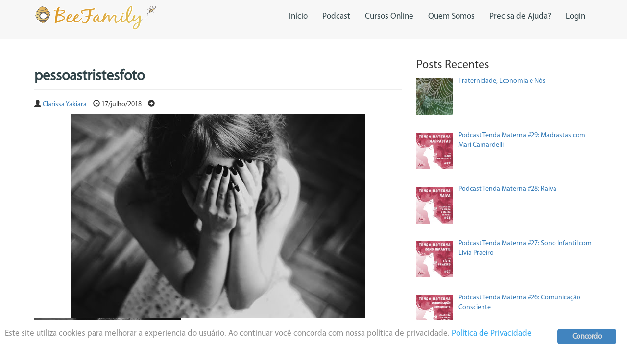

--- FILE ---
content_type: text/html; charset=UTF-8
request_url: https://beefamily.com.br/expectativa-x-realidade-o-parto/pessoastristesfoto/
body_size: 11870
content:
<!DOCTYPE html>
<html lang="pt-BR">
<head>
	<meta http-equiv="content-type" content="text/html; charset=UTF-8" />
    <meta name="description" content="Um lugar para Pais e Mães Inspiradores…" />
    <meta http-equiv="X-UA-Compatible" content="IE=edge">
    <meta name="viewport" content="width=device-width, initial-scale=1">

    <meta name="title" content="Bee Family – Ajudamos você a lidar com a educação infantil">
	<meta name="description" content="Ajudamos você, papai e mamãe, a lidarem com a educação infantil e superarem as birras, pirraças e aprenderem a dar limite na medida certa.">
	<meta name="keywords" content="crianças, pirraça, birra, dar-limite, infantil, pai-de-primeira-viajem, mãe-de-primeira-viajem, educação, educação-infantil, ajuda-com-criança, família, psicologia-infantil, para-mães-e-pais, pais-e-filhos, cuidado-filhos, cuidando-dos-filhos, criação-filho, criança-levada, criança-sapeca, criança-hiperativa, como-cuidar-de-uma-criança">
	<meta name="robots" content="index, follow">

	<meta http-equiv="Content-Type" content="text/html; charset=utf-8">

    <link rel="pingback" href="https://beefamily.com.br/xmlrpc.php" />
    <meta name='robots' content='index, follow, max-image-preview:large, max-snippet:-1, max-video-preview:-1' />

	<!-- This site is optimized with the Yoast SEO plugin v21.8.1 - https://yoast.com/wordpress/plugins/seo/ -->
	<title>pessoastristesfoto - Bee Family</title>
	<link rel="canonical" href="https://beefamily.com.br/expectativa-x-realidade-o-parto/pessoastristesfoto/" />
	<meta property="og:locale" content="pt_BR" />
	<meta property="og:type" content="article" />
	<meta property="og:title" content="pessoastristesfoto - Bee Family" />
	<meta property="og:url" content="https://beefamily.com.br/expectativa-x-realidade-o-parto/pessoastristesfoto/" />
	<meta property="og:site_name" content="Bee Family" />
	<meta property="og:image" content="https://beefamily.com.br/expectativa-x-realidade-o-parto/pessoastristesfoto" />
	<meta property="og:image:width" content="600" />
	<meta property="og:image:height" content="415" />
	<meta property="og:image:type" content="image/jpeg" />
	<meta name="twitter:card" content="summary_large_image" />
	<script type="application/ld+json" class="yoast-schema-graph">{"@context":"https://schema.org","@graph":[{"@type":"WebPage","@id":"https://beefamily.com.br/expectativa-x-realidade-o-parto/pessoastristesfoto/","url":"https://beefamily.com.br/expectativa-x-realidade-o-parto/pessoastristesfoto/","name":"pessoastristesfoto - Bee Family","isPartOf":{"@id":"https://beefamily.com.br/#website"},"primaryImageOfPage":{"@id":"https://beefamily.com.br/expectativa-x-realidade-o-parto/pessoastristesfoto/#primaryimage"},"image":{"@id":"https://beefamily.com.br/expectativa-x-realidade-o-parto/pessoastristesfoto/#primaryimage"},"thumbnailUrl":"https://beefamily.com.br/wp-content/uploads/2018/07/pessoastristesfoto.jpg","datePublished":"2018-07-17T19:41:14+00:00","dateModified":"2018-07-17T19:41:14+00:00","breadcrumb":{"@id":"https://beefamily.com.br/expectativa-x-realidade-o-parto/pessoastristesfoto/#breadcrumb"},"inLanguage":"pt-BR","potentialAction":[{"@type":"ReadAction","target":["https://beefamily.com.br/expectativa-x-realidade-o-parto/pessoastristesfoto/"]}]},{"@type":"ImageObject","inLanguage":"pt-BR","@id":"https://beefamily.com.br/expectativa-x-realidade-o-parto/pessoastristesfoto/#primaryimage","url":"https://beefamily.com.br/wp-content/uploads/2018/07/pessoastristesfoto.jpg","contentUrl":"https://beefamily.com.br/wp-content/uploads/2018/07/pessoastristesfoto.jpg","width":600,"height":415},{"@type":"BreadcrumbList","@id":"https://beefamily.com.br/expectativa-x-realidade-o-parto/pessoastristesfoto/#breadcrumb","itemListElement":[{"@type":"ListItem","position":1,"name":"Início","item":"https://beefamily.com.br/"},{"@type":"ListItem","position":2,"name":"Expectativa X Realidade: o Parto","item":"https://beefamily.com.br/expectativa-x-realidade-o-parto/"},{"@type":"ListItem","position":3,"name":"pessoastristesfoto"}]},{"@type":"WebSite","@id":"https://beefamily.com.br/#website","url":"https://beefamily.com.br/","name":"Bee Family","description":"Um lugar para Pais e Mães Inspiradores…","potentialAction":[{"@type":"SearchAction","target":{"@type":"EntryPoint","urlTemplate":"https://beefamily.com.br/?s={search_term_string}"},"query-input":"required name=search_term_string"}],"inLanguage":"pt-BR"}]}</script>
	<!-- / Yoast SEO plugin. -->


<link rel='dns-prefetch' href='//a.omappapi.com' />
<link rel="alternate" type="application/rss+xml" title="Feed para Bee Family &raquo;" href="https://beefamily.com.br/feed/" />
<link rel="alternate" type="application/rss+xml" title="Feed de comentários para Bee Family &raquo;" href="https://beefamily.com.br/comments/feed/" />
<link rel="alternate" type="application/rss+xml" title="Feed de comentários para Bee Family &raquo; pessoastristesfoto" href="https://beefamily.com.br/expectativa-x-realidade-o-parto/pessoastristesfoto/feed/" />
<script type="text/javascript">
window._wpemojiSettings = {"baseUrl":"https:\/\/s.w.org\/images\/core\/emoji\/14.0.0\/72x72\/","ext":".png","svgUrl":"https:\/\/s.w.org\/images\/core\/emoji\/14.0.0\/svg\/","svgExt":".svg","source":{"concatemoji":"https:\/\/beefamily.com.br\/wp-includes\/js\/wp-emoji-release.min.js?ver=6.2.8"}};
/*! This file is auto-generated */
!function(e,a,t){var n,r,o,i=a.createElement("canvas"),p=i.getContext&&i.getContext("2d");function s(e,t){p.clearRect(0,0,i.width,i.height),p.fillText(e,0,0);e=i.toDataURL();return p.clearRect(0,0,i.width,i.height),p.fillText(t,0,0),e===i.toDataURL()}function c(e){var t=a.createElement("script");t.src=e,t.defer=t.type="text/javascript",a.getElementsByTagName("head")[0].appendChild(t)}for(o=Array("flag","emoji"),t.supports={everything:!0,everythingExceptFlag:!0},r=0;r<o.length;r++)t.supports[o[r]]=function(e){if(p&&p.fillText)switch(p.textBaseline="top",p.font="600 32px Arial",e){case"flag":return s("\ud83c\udff3\ufe0f\u200d\u26a7\ufe0f","\ud83c\udff3\ufe0f\u200b\u26a7\ufe0f")?!1:!s("\ud83c\uddfa\ud83c\uddf3","\ud83c\uddfa\u200b\ud83c\uddf3")&&!s("\ud83c\udff4\udb40\udc67\udb40\udc62\udb40\udc65\udb40\udc6e\udb40\udc67\udb40\udc7f","\ud83c\udff4\u200b\udb40\udc67\u200b\udb40\udc62\u200b\udb40\udc65\u200b\udb40\udc6e\u200b\udb40\udc67\u200b\udb40\udc7f");case"emoji":return!s("\ud83e\udef1\ud83c\udffb\u200d\ud83e\udef2\ud83c\udfff","\ud83e\udef1\ud83c\udffb\u200b\ud83e\udef2\ud83c\udfff")}return!1}(o[r]),t.supports.everything=t.supports.everything&&t.supports[o[r]],"flag"!==o[r]&&(t.supports.everythingExceptFlag=t.supports.everythingExceptFlag&&t.supports[o[r]]);t.supports.everythingExceptFlag=t.supports.everythingExceptFlag&&!t.supports.flag,t.DOMReady=!1,t.readyCallback=function(){t.DOMReady=!0},t.supports.everything||(n=function(){t.readyCallback()},a.addEventListener?(a.addEventListener("DOMContentLoaded",n,!1),e.addEventListener("load",n,!1)):(e.attachEvent("onload",n),a.attachEvent("onreadystatechange",function(){"complete"===a.readyState&&t.readyCallback()})),(e=t.source||{}).concatemoji?c(e.concatemoji):e.wpemoji&&e.twemoji&&(c(e.twemoji),c(e.wpemoji)))}(window,document,window._wpemojiSettings);
</script>
<style type="text/css">
img.wp-smiley,
img.emoji {
	display: inline !important;
	border: none !important;
	box-shadow: none !important;
	height: 1em !important;
	width: 1em !important;
	margin: 0 0.07em !important;
	vertical-align: -0.1em !important;
	background: none !important;
	padding: 0 !important;
}
</style>
	<link rel='stylesheet' id='dashicons-css' href='https://beefamily.com.br/wp-includes/css/dashicons.min.css?ver=6.2.8' type='text/css' media='all' />
<link rel='stylesheet' id='menu-icons-extra-css' href='https://beefamily.com.br/wp-content/plugins/menu-icons/css/extra.min.css?ver=0.13.20' type='text/css' media='all' />
<link rel='stylesheet' id='wp-block-library-css' href='https://beefamily.com.br/wp-includes/css/dist/block-library/style.min.css?ver=6.2.8' type='text/css' media='all' />
<link rel='stylesheet' id='classic-theme-styles-css' href='https://beefamily.com.br/wp-includes/css/classic-themes.min.css?ver=6.2.8' type='text/css' media='all' />
<style id='global-styles-inline-css' type='text/css'>
body{--wp--preset--color--black: #000000;--wp--preset--color--cyan-bluish-gray: #abb8c3;--wp--preset--color--white: #ffffff;--wp--preset--color--pale-pink: #f78da7;--wp--preset--color--vivid-red: #cf2e2e;--wp--preset--color--luminous-vivid-orange: #ff6900;--wp--preset--color--luminous-vivid-amber: #fcb900;--wp--preset--color--light-green-cyan: #7bdcb5;--wp--preset--color--vivid-green-cyan: #00d084;--wp--preset--color--pale-cyan-blue: #8ed1fc;--wp--preset--color--vivid-cyan-blue: #0693e3;--wp--preset--color--vivid-purple: #9b51e0;--wp--preset--gradient--vivid-cyan-blue-to-vivid-purple: linear-gradient(135deg,rgba(6,147,227,1) 0%,rgb(155,81,224) 100%);--wp--preset--gradient--light-green-cyan-to-vivid-green-cyan: linear-gradient(135deg,rgb(122,220,180) 0%,rgb(0,208,130) 100%);--wp--preset--gradient--luminous-vivid-amber-to-luminous-vivid-orange: linear-gradient(135deg,rgba(252,185,0,1) 0%,rgba(255,105,0,1) 100%);--wp--preset--gradient--luminous-vivid-orange-to-vivid-red: linear-gradient(135deg,rgba(255,105,0,1) 0%,rgb(207,46,46) 100%);--wp--preset--gradient--very-light-gray-to-cyan-bluish-gray: linear-gradient(135deg,rgb(238,238,238) 0%,rgb(169,184,195) 100%);--wp--preset--gradient--cool-to-warm-spectrum: linear-gradient(135deg,rgb(74,234,220) 0%,rgb(151,120,209) 20%,rgb(207,42,186) 40%,rgb(238,44,130) 60%,rgb(251,105,98) 80%,rgb(254,248,76) 100%);--wp--preset--gradient--blush-light-purple: linear-gradient(135deg,rgb(255,206,236) 0%,rgb(152,150,240) 100%);--wp--preset--gradient--blush-bordeaux: linear-gradient(135deg,rgb(254,205,165) 0%,rgb(254,45,45) 50%,rgb(107,0,62) 100%);--wp--preset--gradient--luminous-dusk: linear-gradient(135deg,rgb(255,203,112) 0%,rgb(199,81,192) 50%,rgb(65,88,208) 100%);--wp--preset--gradient--pale-ocean: linear-gradient(135deg,rgb(255,245,203) 0%,rgb(182,227,212) 50%,rgb(51,167,181) 100%);--wp--preset--gradient--electric-grass: linear-gradient(135deg,rgb(202,248,128) 0%,rgb(113,206,126) 100%);--wp--preset--gradient--midnight: linear-gradient(135deg,rgb(2,3,129) 0%,rgb(40,116,252) 100%);--wp--preset--duotone--dark-grayscale: url('#wp-duotone-dark-grayscale');--wp--preset--duotone--grayscale: url('#wp-duotone-grayscale');--wp--preset--duotone--purple-yellow: url('#wp-duotone-purple-yellow');--wp--preset--duotone--blue-red: url('#wp-duotone-blue-red');--wp--preset--duotone--midnight: url('#wp-duotone-midnight');--wp--preset--duotone--magenta-yellow: url('#wp-duotone-magenta-yellow');--wp--preset--duotone--purple-green: url('#wp-duotone-purple-green');--wp--preset--duotone--blue-orange: url('#wp-duotone-blue-orange');--wp--preset--font-size--small: 13px;--wp--preset--font-size--medium: 20px;--wp--preset--font-size--large: 36px;--wp--preset--font-size--x-large: 42px;--wp--preset--spacing--20: 0.44rem;--wp--preset--spacing--30: 0.67rem;--wp--preset--spacing--40: 1rem;--wp--preset--spacing--50: 1.5rem;--wp--preset--spacing--60: 2.25rem;--wp--preset--spacing--70: 3.38rem;--wp--preset--spacing--80: 5.06rem;--wp--preset--shadow--natural: 6px 6px 9px rgba(0, 0, 0, 0.2);--wp--preset--shadow--deep: 12px 12px 50px rgba(0, 0, 0, 0.4);--wp--preset--shadow--sharp: 6px 6px 0px rgba(0, 0, 0, 0.2);--wp--preset--shadow--outlined: 6px 6px 0px -3px rgba(255, 255, 255, 1), 6px 6px rgba(0, 0, 0, 1);--wp--preset--shadow--crisp: 6px 6px 0px rgba(0, 0, 0, 1);}:where(.is-layout-flex){gap: 0.5em;}body .is-layout-flow > .alignleft{float: left;margin-inline-start: 0;margin-inline-end: 2em;}body .is-layout-flow > .alignright{float: right;margin-inline-start: 2em;margin-inline-end: 0;}body .is-layout-flow > .aligncenter{margin-left: auto !important;margin-right: auto !important;}body .is-layout-constrained > .alignleft{float: left;margin-inline-start: 0;margin-inline-end: 2em;}body .is-layout-constrained > .alignright{float: right;margin-inline-start: 2em;margin-inline-end: 0;}body .is-layout-constrained > .aligncenter{margin-left: auto !important;margin-right: auto !important;}body .is-layout-constrained > :where(:not(.alignleft):not(.alignright):not(.alignfull)){max-width: var(--wp--style--global--content-size);margin-left: auto !important;margin-right: auto !important;}body .is-layout-constrained > .alignwide{max-width: var(--wp--style--global--wide-size);}body .is-layout-flex{display: flex;}body .is-layout-flex{flex-wrap: wrap;align-items: center;}body .is-layout-flex > *{margin: 0;}:where(.wp-block-columns.is-layout-flex){gap: 2em;}.has-black-color{color: var(--wp--preset--color--black) !important;}.has-cyan-bluish-gray-color{color: var(--wp--preset--color--cyan-bluish-gray) !important;}.has-white-color{color: var(--wp--preset--color--white) !important;}.has-pale-pink-color{color: var(--wp--preset--color--pale-pink) !important;}.has-vivid-red-color{color: var(--wp--preset--color--vivid-red) !important;}.has-luminous-vivid-orange-color{color: var(--wp--preset--color--luminous-vivid-orange) !important;}.has-luminous-vivid-amber-color{color: var(--wp--preset--color--luminous-vivid-amber) !important;}.has-light-green-cyan-color{color: var(--wp--preset--color--light-green-cyan) !important;}.has-vivid-green-cyan-color{color: var(--wp--preset--color--vivid-green-cyan) !important;}.has-pale-cyan-blue-color{color: var(--wp--preset--color--pale-cyan-blue) !important;}.has-vivid-cyan-blue-color{color: var(--wp--preset--color--vivid-cyan-blue) !important;}.has-vivid-purple-color{color: var(--wp--preset--color--vivid-purple) !important;}.has-black-background-color{background-color: var(--wp--preset--color--black) !important;}.has-cyan-bluish-gray-background-color{background-color: var(--wp--preset--color--cyan-bluish-gray) !important;}.has-white-background-color{background-color: var(--wp--preset--color--white) !important;}.has-pale-pink-background-color{background-color: var(--wp--preset--color--pale-pink) !important;}.has-vivid-red-background-color{background-color: var(--wp--preset--color--vivid-red) !important;}.has-luminous-vivid-orange-background-color{background-color: var(--wp--preset--color--luminous-vivid-orange) !important;}.has-luminous-vivid-amber-background-color{background-color: var(--wp--preset--color--luminous-vivid-amber) !important;}.has-light-green-cyan-background-color{background-color: var(--wp--preset--color--light-green-cyan) !important;}.has-vivid-green-cyan-background-color{background-color: var(--wp--preset--color--vivid-green-cyan) !important;}.has-pale-cyan-blue-background-color{background-color: var(--wp--preset--color--pale-cyan-blue) !important;}.has-vivid-cyan-blue-background-color{background-color: var(--wp--preset--color--vivid-cyan-blue) !important;}.has-vivid-purple-background-color{background-color: var(--wp--preset--color--vivid-purple) !important;}.has-black-border-color{border-color: var(--wp--preset--color--black) !important;}.has-cyan-bluish-gray-border-color{border-color: var(--wp--preset--color--cyan-bluish-gray) !important;}.has-white-border-color{border-color: var(--wp--preset--color--white) !important;}.has-pale-pink-border-color{border-color: var(--wp--preset--color--pale-pink) !important;}.has-vivid-red-border-color{border-color: var(--wp--preset--color--vivid-red) !important;}.has-luminous-vivid-orange-border-color{border-color: var(--wp--preset--color--luminous-vivid-orange) !important;}.has-luminous-vivid-amber-border-color{border-color: var(--wp--preset--color--luminous-vivid-amber) !important;}.has-light-green-cyan-border-color{border-color: var(--wp--preset--color--light-green-cyan) !important;}.has-vivid-green-cyan-border-color{border-color: var(--wp--preset--color--vivid-green-cyan) !important;}.has-pale-cyan-blue-border-color{border-color: var(--wp--preset--color--pale-cyan-blue) !important;}.has-vivid-cyan-blue-border-color{border-color: var(--wp--preset--color--vivid-cyan-blue) !important;}.has-vivid-purple-border-color{border-color: var(--wp--preset--color--vivid-purple) !important;}.has-vivid-cyan-blue-to-vivid-purple-gradient-background{background: var(--wp--preset--gradient--vivid-cyan-blue-to-vivid-purple) !important;}.has-light-green-cyan-to-vivid-green-cyan-gradient-background{background: var(--wp--preset--gradient--light-green-cyan-to-vivid-green-cyan) !important;}.has-luminous-vivid-amber-to-luminous-vivid-orange-gradient-background{background: var(--wp--preset--gradient--luminous-vivid-amber-to-luminous-vivid-orange) !important;}.has-luminous-vivid-orange-to-vivid-red-gradient-background{background: var(--wp--preset--gradient--luminous-vivid-orange-to-vivid-red) !important;}.has-very-light-gray-to-cyan-bluish-gray-gradient-background{background: var(--wp--preset--gradient--very-light-gray-to-cyan-bluish-gray) !important;}.has-cool-to-warm-spectrum-gradient-background{background: var(--wp--preset--gradient--cool-to-warm-spectrum) !important;}.has-blush-light-purple-gradient-background{background: var(--wp--preset--gradient--blush-light-purple) !important;}.has-blush-bordeaux-gradient-background{background: var(--wp--preset--gradient--blush-bordeaux) !important;}.has-luminous-dusk-gradient-background{background: var(--wp--preset--gradient--luminous-dusk) !important;}.has-pale-ocean-gradient-background{background: var(--wp--preset--gradient--pale-ocean) !important;}.has-electric-grass-gradient-background{background: var(--wp--preset--gradient--electric-grass) !important;}.has-midnight-gradient-background{background: var(--wp--preset--gradient--midnight) !important;}.has-small-font-size{font-size: var(--wp--preset--font-size--small) !important;}.has-medium-font-size{font-size: var(--wp--preset--font-size--medium) !important;}.has-large-font-size{font-size: var(--wp--preset--font-size--large) !important;}.has-x-large-font-size{font-size: var(--wp--preset--font-size--x-large) !important;}
.wp-block-navigation a:where(:not(.wp-element-button)){color: inherit;}
:where(.wp-block-columns.is-layout-flex){gap: 2em;}
.wp-block-pullquote{font-size: 1.5em;line-height: 1.6;}
</style>
<link rel='stylesheet' id='contact-form-7-bootstrap-style-css' href='https://beefamily.com.br/wp-content/plugins/bootstrap-for-contact-form-7/assets/dist/css/style.min.css?ver=6.2.8' type='text/css' media='all' />
<link rel='stylesheet' id='ginger-style-css' href='https://beefamily.com.br/wp-content/plugins/ginger/front/css/cookies-enabler.css?ver=6.2.8' type='text/css' media='all' />
<link rel='stylesheet' id='wpbc_bootstrap_carousel-css' href='https://beefamily.com.br/wp-content/plugins/wp-bootstrap-carousel-by-it-pixelz/css/style.css?ver=6.2.8' type='text/css' media='all' />
<link rel='stylesheet' id='bootstrap.css-css' href='https://beefamily.com.br/wp-content/themes/devdmbootstrap3/css/bootstrap.css?ver=1' type='text/css' media='all' />
<link rel='stylesheet' id='stylesheet-css' href='https://beefamily.com.br/wp-content/themes/devdmbootstrap3/style.css?ver=1' type='text/css' media='all' />
<link rel='stylesheet' id='recent-posts-widget-with-thumbnails-public-style-css' href='https://beefamily.com.br/wp-content/plugins/recent-posts-widget-with-thumbnails/public.css?ver=7.1.1' type='text/css' media='all' />
<link rel='stylesheet' id='__EPYT__style-css' href='https://beefamily.com.br/wp-content/plugins/youtube-embed-plus-old/styles/ytprefs.min.css?ver=14.1.6.3' type='text/css' media='all' />
<style id='__EPYT__style-inline-css' type='text/css'>

                .epyt-gallery-thumb {
                        width: 33.333%;
                }
                
</style>
<script type='text/javascript' src='https://beefamily.com.br/wp-includes/js/jquery/jquery.min.js?ver=3.6.4' id='jquery-core-js'></script>
<script type='text/javascript' src='https://beefamily.com.br/wp-includes/js/jquery/jquery-migrate.min.js?ver=3.4.0' id='jquery-migrate-js'></script>
<script type='text/javascript' src='https://beefamily.com.br/wp-content/plugins/ginger/addon/analytics/gingeranalytics.min.js?ver=6.2.8' id='ginger-analytics_script-js'></script>
<script type='text/javascript' src='https://beefamily.com.br/wp-content/plugins/ginger/front/js/cookies-enabler.min.js?ver=6.2.8' id='ginger-cookies-enabler-js'></script>
<script type='text/javascript' src='https://beefamily.com.br/wp-content/plugins/related-posts-thumbnails/assets/js/front.min.js?ver=4.3.1' id='rpt_front_style-js'></script>
<script type='text/javascript' src='https://beefamily.com.br/wp-content/plugins/related-posts-thumbnails/assets/js/lazy-load.js?ver=4.3.1' id='rpt-lazy-load-js'></script>
<script type='text/javascript' id='__ytprefs__-js-extra'>
/* <![CDATA[ */
var _EPYT_ = {"ajaxurl":"https:\/\/beefamily.com.br\/wp-admin\/admin-ajax.php","security":"096b0edf71","gallery_scrolloffset":"20","eppathtoscripts":"https:\/\/beefamily.com.br\/wp-content\/plugins\/youtube-embed-plus-old\/scripts\/","eppath":"https:\/\/beefamily.com.br\/wp-content\/plugins\/youtube-embed-plus-old\/","epresponsiveselector":"[\"iframe.__youtube_prefs_widget__\"]","epdovol":"1","version":"14.1.6.3","evselector":"iframe.__youtube_prefs__[src], iframe[src*=\"youtube.com\/embed\/\"], iframe[src*=\"youtube-nocookie.com\/embed\/\"]","ajax_compat":"","maxres_facade":"eager","ytapi_load":"light","pause_others":"","stopMobileBuffer":"1","facade_mode":"","not_live_on_channel":"","vi_active":"","vi_js_posttypes":[]};
/* ]]> */
</script>
<script type='text/javascript' src='https://beefamily.com.br/wp-content/plugins/youtube-embed-plus-old/scripts/ytprefs.min.js?ver=14.1.6.3' id='__ytprefs__-js'></script>
<link rel="https://api.w.org/" href="https://beefamily.com.br/wp-json/" /><link rel="alternate" type="application/json" href="https://beefamily.com.br/wp-json/wp/v2/media/1621" /><link rel="EditURI" type="application/rsd+xml" title="RSD" href="https://beefamily.com.br/xmlrpc.php?rsd" />
<link rel="wlwmanifest" type="application/wlwmanifest+xml" href="https://beefamily.com.br/wp-includes/wlwmanifest.xml" />
<meta name="generator" content="WordPress 6.2.8" />
<link rel='shortlink' href='https://beefamily.com.br/?p=1621' />
<link rel="alternate" type="application/json+oembed" href="https://beefamily.com.br/wp-json/oembed/1.0/embed?url=https%3A%2F%2Fbeefamily.com.br%2Fexpectativa-x-realidade-o-parto%2Fpessoastristesfoto%2F" />
<link rel="alternate" type="text/xml+oembed" href="https://beefamily.com.br/wp-json/oembed/1.0/embed?url=https%3A%2F%2Fbeefamily.com.br%2Fexpectativa-x-realidade-o-parto%2Fpessoastristesfoto%2F&#038;format=xml" />
            <script type="text/javascript">
        var ginger_logger = "Y";
        var ginger_logger_url = "https://beefamily.com.br";
        var current_url = "https://beefamily.com.br/expectativa-x-realidade-o-parto/pessoastristesfoto/";

        function gingerAjaxLogTime(status) {
            var xmlHttp = new XMLHttpRequest();
            var parameters = "ginger_action=time";
            var url= ginger_logger_url + "?" + parameters;
            xmlHttp.open("GET", url, true);

            //Black magic paragraph
            xmlHttp.setRequestHeader("Content-type", "application/x-www-form-urlencoded");

            xmlHttp.onreadystatechange = function() {
                if(xmlHttp.readyState == 4 && xmlHttp.status == 200) {
                    var time = xmlHttp.responseText;
                    gingerAjaxLogger(time, status);
                }
            }

            xmlHttp.send(parameters);
        }

        function gingerAjaxLogger(ginger_logtime, status) {
            console.log(ginger_logtime);
            var xmlHttp = new XMLHttpRequest();
            var parameters = "ginger_action=log&time=" + ginger_logtime + "&url=" + current_url + "&status=" + status;
            var url= ginger_logger_url + "?" + parameters;
            //console.log(url);
            xmlHttp.open("GET", url, true);

            //Black magic paragraph
            xmlHttp.setRequestHeader("Content-type", "application/x-www-form-urlencoded");

            xmlHttp.send(parameters);
        }

    </script>
            <style>
            .ginger_container.light {
             color: #8e8e8e;
                        }

                        a.ginger_btn.ginger-accept, a.ginger_btn.ginger-disable, .ginger_btn {
                background: #4184bf !important;
            }

            a.ginger_btn.ginger-accept:hover, a.ginger_btn.ginger-disable:hover, .ginger_btn {
                background: #4184bf !important;
            }

                                    a.ginger_btn {
                color: #dddddd !important;
            }

                                            </style>
    <script type='text/javascript' data-cfasync='false'>var _mmunch = {'front': false, 'page': false, 'post': false, 'category': false, 'author': false, 'search': false, 'attachment': false, 'tag': false};_mmunch['post'] = true; _mmunch['postData'] = {"ID":1621,"post_name":"pessoastristesfoto","post_title":"pessoastristesfoto","post_type":"attachment","post_author":"1","post_status":"inherit"}; _mmunch['postCategories'] = []; _mmunch['postTags'] = false; _mmunch['postAuthor'] = {"name":"Clarissa Yakiara","ID":1};_mmunch['attachment'] = true;</script><script data-cfasync="false" src="//a.mailmunch.co/app/v1/site.js" id="mailmunch-script" data-plugin="mc_mm" data-mailmunch-site-id="616475" async></script>        <style>
            #related_posts_thumbnails li {
                border-right: 1px solid #DDDDDD;
                background-color: #FFFFFF            }

            #related_posts_thumbnails li:hover {
                background-color: #EEEEEF;
            }

            .relpost_content {
                font-size: 12px;
                color: #333333;
            }

            .relpost-block-single {
                background-color: #FFFFFF;
                border-right: 1px solid #DDDDDD;
                border-left: 1px solid #DDDDDD;
                margin-right: -1px;
            }

            .relpost-block-single:hover {
                background-color: #EEEEEF;
            }
        </style>

        	<script type="text/javascript" >
		function wpmautic_send(){
			if ('undefined' === typeof mt) {
				if (console !== undefined) {
					console.warn('WPMautic: mt not defined. Did you load mtc.js ?');
				}
				return false;
			}
			// Add the mt('send', 'pageview') script with optional tracking attributes.
			mt('send', 'pageview');
		}

			(function(w,d,t,u,n,a,m){w['MauticTrackingObject']=n;
			w[n]=w[n]||function(){(w[n].q=w[n].q||[]).push(arguments)},a=d.createElement(t),
			m=d.getElementsByTagName(t)[0];a.async=1;a.src=u;m.parentNode.insertBefore(a,m)
		})(window,document,'script','http://mautic.beefamily.com.br/mtc.js','mt');

		wpmautic_send();
			</script>
			<style type="text/css">
			div.wpcf7 .ajax-loader {
				background-image: url('https://beefamily.com.br/wp-content/plugins/contact-form-7/images/ajax-loader.gif');
			}
		</style>
		            <style>
               .custom-header-text-color { color: #000 }
            </style>
    <link rel="icon" href="https://beefamily.com.br/wp-content/uploads/2019/03/cropped-fav-icon-bee-family-01-32x32.png" sizes="32x32" />
<link rel="icon" href="https://beefamily.com.br/wp-content/uploads/2019/03/cropped-fav-icon-bee-family-01-192x192.png" sizes="192x192" />
<link rel="apple-touch-icon" href="https://beefamily.com.br/wp-content/uploads/2019/03/cropped-fav-icon-bee-family-01-180x180.png" />
<meta name="msapplication-TileImage" content="https://beefamily.com.br/wp-content/uploads/2019/03/cropped-fav-icon-bee-family-01-270x270.png" />
</head>
<body data-rsssl=1 class="attachment attachment-template-default single single-attachment postid-1621 attachmentid-1621 attachment-jpeg">


<!--<div class="container dmbs-container">


    <div class="row dmbs-header">

        
                    <div class="col-md-4 dmbs-header-img text-center">
                <a href="https://beefamily.com.br/"><img src="https://beefamily.com.br/wp-content/uploads/2017/07/cropped-logo-1-1.png" height="153" width="459" alt="" /></a>
            </div>
        
        <div class="col-md-8 dmbs-header-text">
                            <h1><a class="custom-header-text-color" href="https://beefamily.com.br/">Bee Family</a></h1>
                <h4 class="custom-header-text-color">Um lugar para Pais e Mães Inspiradores…</h4>
                                </div>

    </div>-->


<div class="container">



 
    <!-- /.barra top -->
    <nav class="navbar navbar-default navbar-fixed-top" role="navigation">
        <div class="col-md-12 col-sm-12 col-xs-12">     
            <div class="container">
        
                <div class="navbar-header">
                    <button type="button" class="navbar-toggle" data-toggle="collapse" data-target=".navbar-1-collapse">
                        <span class="sr-only">Toggle navigation</span>
                        <span class="icon-bar"></span>
                        <span class="icon-bar"></span>
                        <span class="icon-bar"></span>
                    </button>
                    <a href="https://beefamily.com.br/"><img src="https://beefamily.com.br/wp-content/uploads/2017/07/cropped-logo-1-1.png" height="153" width="459" alt="" /></a>
                </div>

                <div class="collapse navbar-collapse navbar-1-collapse"><ul id="menu-main" class="nav navbar-nav navbar-right"><li id="menu-item-1074" class="menu-item menu-item-type-custom menu-item-object-custom menu-item-home menu-item-1074"><a title="Início" href="https://beefamily.com.br/">Início</a></li>
<li id="menu-item-1328" class="menu-item menu-item-type-taxonomy menu-item-object-category menu-item-1328"><a title="Podcast" href="https://beefamily.com.br/podcast/">Podcast</a></li>
<li id="menu-item-82" class="menu-item menu-item-type-custom menu-item-object-custom menu-item-82"><a title="Cursos Online" rel="m_PageScroll2id" href="https://beefamily.mykajabi.com/store">Cursos Online</a></li>
<li id="menu-item-83" class="menu-item menu-item-type-custom menu-item-object-custom menu-item-home menu-item-83"><a title="Quem Somos" rel="m_PageScroll2id" href="https://beefamily.com.br/#about">Quem Somos</a></li>
<li id="menu-item-1139" class="menu-item menu-item-type-custom menu-item-object-custom menu-item-1139"><a title="Precisa de Ajuda?" href="https://beefamily.zendesk.com/hc/pt-br/sections/115001285087-Perguntas-frequentes">Precisa de Ajuda?</a></li>
<li id="menu-item-1020" class="menu-item menu-item-type-custom menu-item-object-custom menu-item-1020"><a title="Login" href="https://beefamily.mykajabi.com/login">Login</a></li>
</ul></div>            </div>
        </div>
    </nav>
    
</div>


<!-- start content container -->
<section id="all" class="">
    <div class="container">
        <div class="row">

        
    <div class="col-md-8 col-sm-8 col-xs-12">
        
            
                        <div class="post-1621 attachment type-attachment status-inherit hentry">

                            <h2 class="page-header">pessoastristesfoto</h2>
                                <ul class="text-left meta">
        <li><span class="glyphicon glyphicon-user"></span> <a href="https://beefamily.com.br/author/clarissa/" title="Posts de Clarissa Yakiara" rel="author">Clarissa Yakiara</a></li>
        <li><span class="glyphicon glyphicon-time"></span> 17/julho/2018</li>
        <!--<span class="glyphicon glyphicon-edit hidden"></span>         --><li><span class="glyphicon glyphicon-circle-arrow-right"></span>  </li>
    </ul>
    <p class="text-left hidden"><span class="glyphicon glyphicon-circle-arrow-right"></span> : </p>
    

                            <!--  -->

                                                        <img src="https://beefamily.com.br/wp-content/uploads/2018/07/pessoastristesfoto.jpg" class="center-img img-responsive featured" alt="pessoastristesfoto" title="pessoastristesfoto"/>
                            <div class='mailmunch-forms-before-post' style='display: none !important;'></div><p class="attachment"><a href='https://beefamily.com.br/wp-content/uploads/2018/07/pessoastristesfoto.jpg'><img width="300" height="208" src="https://beefamily.com.br/wp-content/uploads/2018/07/pessoastristesfoto-300x208.jpg" class="attachment-medium size-medium" alt="" decoding="async" loading="lazy" srcset="https://beefamily.com.br/wp-content/uploads/2018/07/pessoastristesfoto-300x208.jpg 300w, https://beefamily.com.br/wp-content/uploads/2018/07/pessoastristesfoto.jpg 600w" sizes="(max-width: 300px) 100vw, 300px" /></a></p><div class='mailmunch-forms-in-post-middle' style='display: none !important;'></div>
<div class='mailmunch-forms-after-post' style='display: none !important;'></div>                                                        <div class="col-md-12">
                            <h3>Posts Relacionados:</h3>
                                                            </div>
                                <div class="clear"></div>
    <div class="dmbs-comments">
    <a name="comments"></a>
                    <div class="well">	<div id="respond" class="comment-respond">
		<h3 id="reply-title" class="comment-reply-title">Deixe um comentário</h3><form action="https://beefamily.com.br/wp-comments-post.php" method="post" id="commentform" class="comment-form"><p class="comment-notes"><span id="email-notes">O seu endereço de e-mail não será publicado.</span> <span class="required-field-message">Campos obrigatórios são marcados com <span class="required">*</span></span></p><p class="comment-form-comment"><label for="comment">Comentário <span class="required">*</span></label> <textarea id="comment" name="comment" cols="45" rows="8" maxlength="65525" required="required"></textarea></p><p class="comment-form-author"><label for="author">Nome <span class="required">*</span></label> <input id="author" name="author" type="text" value="" size="30" maxlength="245" autocomplete="name" required="required" /></p>
<p class="comment-form-email"><label for="email">E-mail <span class="required">*</span></label> <input id="email" name="email" type="text" value="" size="30" maxlength="100" aria-describedby="email-notes" autocomplete="email" required="required" /></p>
<p class="comment-form-url"><label for="url">Site</label> <input id="url" name="url" type="text" value="" size="30" maxlength="200" autocomplete="url" /></p>
<p class="comment-form-cookies-consent"><input id="wp-comment-cookies-consent" name="wp-comment-cookies-consent" type="checkbox" value="yes" /> <label for="wp-comment-cookies-consent">Salvar meus dados neste navegador para a próxima vez que eu comentar.</label></p>
<p class="form-submit"><input name="submit" type="submit" id="submit" class="submit" value="Publicar comentário" /> <input type='hidden' name='comment_post_ID' value='1621' id='comment_post_ID' />
<input type='hidden' name='comment_parent' id='comment_parent' value='0' />
</p><p style="display: none;"><input type="hidden" id="akismet_comment_nonce" name="akismet_comment_nonce" value="1c40527f54" /></p><p style="display: none !important;" class="akismet-fields-container" data-prefix="ak_"><label>&#916;<textarea name="ak_hp_textarea" cols="45" rows="8" maxlength="100"></textarea></label><input type="hidden" id="ak_js_1" name="ak_js" value="117"/><script>document.getElementById( "ak_js_1" ).setAttribute( "value", ( new Date() ).getTime() );</script></p></form>	</div><!-- #respond -->
	</div>
               </div>

                        </div>
                    
                                                
   </div>

          <div class="col-md-4 col-sm-4 col-xs-12">
        <aside id="recent-posts-widget-with-thumbnails-2" class="widget recent-posts-widget-with-thumbnails">
<div id="rpwwt-recent-posts-widget-with-thumbnails-2" class="rpwwt-widget">
<h3>Posts Recentes</h3>
	<ul>
		<li><a href="https://beefamily.com.br/fraternidade-economia-e-nos/"><img width="75" height="75" src="https://beefamily.com.br/wp-content/uploads/2021/08/239422545_623453871958503_7309114060872882411_n-150x150.jpg" class="attachment-75x75 size-75x75 wp-post-image" alt="" decoding="async" loading="lazy" srcset="https://beefamily.com.br/wp-content/uploads/2021/08/239422545_623453871958503_7309114060872882411_n-150x150.jpg 150w, https://beefamily.com.br/wp-content/uploads/2021/08/239422545_623453871958503_7309114060872882411_n-300x300.jpg 300w, https://beefamily.com.br/wp-content/uploads/2021/08/239422545_623453871958503_7309114060872882411_n-65x65.jpg 65w" sizes="(max-width: 75px) 100vw, 75px" /><span class="rpwwt-post-title">Fraternidade, Economia e Nós</span></a></li>
		<li><a href="https://beefamily.com.br/podcast-tenda-materna-29-madrastas-com-mari-camardelli/"><img width="75" height="75" src="https://beefamily.com.br/wp-content/uploads/2021/05/Tenda_Materna_29_Madrastas_Feed-150x150.png" class="attachment-75x75 size-75x75 wp-post-image" alt="" decoding="async" loading="lazy" srcset="https://beefamily.com.br/wp-content/uploads/2021/05/Tenda_Materna_29_Madrastas_Feed-150x150.png 150w, https://beefamily.com.br/wp-content/uploads/2021/05/Tenda_Materna_29_Madrastas_Feed-300x300.png 300w, https://beefamily.com.br/wp-content/uploads/2021/05/Tenda_Materna_29_Madrastas_Feed-768x768.png 768w, https://beefamily.com.br/wp-content/uploads/2021/05/Tenda_Materna_29_Madrastas_Feed-1024x1024.png 1024w, https://beefamily.com.br/wp-content/uploads/2021/05/Tenda_Materna_29_Madrastas_Feed-65x65.png 65w, https://beefamily.com.br/wp-content/uploads/2021/05/Tenda_Materna_29_Madrastas_Feed.png 1080w" sizes="(max-width: 75px) 100vw, 75px" /><span class="rpwwt-post-title">Podcast Tenda Materna #29: Madrastas com Mari Camardelli</span></a></li>
		<li><a href="https://beefamily.com.br/podcast-tenda-materna-28-raiva/"><img width="75" height="75" src="https://beefamily.com.br/wp-content/uploads/2021/05/Tenda_Materna_28_Raiva_Feed-150x150.jpeg" class="attachment-75x75 size-75x75 wp-post-image" alt="" decoding="async" loading="lazy" srcset="https://beefamily.com.br/wp-content/uploads/2021/05/Tenda_Materna_28_Raiva_Feed-150x150.jpeg 150w, https://beefamily.com.br/wp-content/uploads/2021/05/Tenda_Materna_28_Raiva_Feed-300x300.jpeg 300w, https://beefamily.com.br/wp-content/uploads/2021/05/Tenda_Materna_28_Raiva_Feed-768x768.jpeg 768w, https://beefamily.com.br/wp-content/uploads/2021/05/Tenda_Materna_28_Raiva_Feed-1024x1024.jpeg 1024w, https://beefamily.com.br/wp-content/uploads/2021/05/Tenda_Materna_28_Raiva_Feed-65x65.jpeg 65w, https://beefamily.com.br/wp-content/uploads/2021/05/Tenda_Materna_28_Raiva_Feed.jpeg 1080w" sizes="(max-width: 75px) 100vw, 75px" /><span class="rpwwt-post-title">Podcast Tenda Materna #28: Raiva</span></a></li>
		<li><a href="https://beefamily.com.br/podcast-tenda-materna-27-sono-infantil-com-livia-praeiro/"><img width="75" height="75" src="https://beefamily.com.br/wp-content/uploads/2021/05/Tenda_Materna_27_Sono_Infantil_Feed-150x150.jpeg" class="attachment-75x75 size-75x75 wp-post-image" alt="" decoding="async" loading="lazy" srcset="https://beefamily.com.br/wp-content/uploads/2021/05/Tenda_Materna_27_Sono_Infantil_Feed-150x150.jpeg 150w, https://beefamily.com.br/wp-content/uploads/2021/05/Tenda_Materna_27_Sono_Infantil_Feed-300x300.jpeg 300w, https://beefamily.com.br/wp-content/uploads/2021/05/Tenda_Materna_27_Sono_Infantil_Feed-768x768.jpeg 768w, https://beefamily.com.br/wp-content/uploads/2021/05/Tenda_Materna_27_Sono_Infantil_Feed-1024x1024.jpeg 1024w, https://beefamily.com.br/wp-content/uploads/2021/05/Tenda_Materna_27_Sono_Infantil_Feed-65x65.jpeg 65w, https://beefamily.com.br/wp-content/uploads/2021/05/Tenda_Materna_27_Sono_Infantil_Feed.jpeg 1080w" sizes="(max-width: 75px) 100vw, 75px" /><span class="rpwwt-post-title">Podcast Tenda Materna #27: Sono Infantil com Lívia Praeiro</span></a></li>
		<li><a href="https://beefamily.com.br/podcast-tenda-materna-26-comunicacao-consciente/"><img width="75" height="75" src="https://beefamily.com.br/wp-content/uploads/2021/01/Tenda_Materna-26-150x150.png" class="attachment-75x75 size-75x75 wp-post-image" alt="" decoding="async" loading="lazy" srcset="https://beefamily.com.br/wp-content/uploads/2021/01/Tenda_Materna-26-150x150.png 150w, https://beefamily.com.br/wp-content/uploads/2021/01/Tenda_Materna-26-300x300.png 300w, https://beefamily.com.br/wp-content/uploads/2021/01/Tenda_Materna-26-768x768.png 768w, https://beefamily.com.br/wp-content/uploads/2021/01/Tenda_Materna-26-1024x1024.png 1024w, https://beefamily.com.br/wp-content/uploads/2021/01/Tenda_Materna-26-65x65.png 65w, https://beefamily.com.br/wp-content/uploads/2021/01/Tenda_Materna-26.png 1080w" sizes="(max-width: 75px) 100vw, 75px" /><span class="rpwwt-post-title">Podcast Tenda Materna #26: Comunicação Consciente</span></a></li>
	</ul>
</div><!-- .rpwwt-widget -->
</aside>    </div>

</div>
<!-- end content container -->
</div></section>
<footer>
        <div class="container">
            <div class="row">
                 <div class="col-md-6 col-sm-9 col-xs-12 text-left">
                    <p>Copyright © 2016 - BeeFamily. Todos os Direitos Reservados.</p>
                </div>
                <div class="col-md-6 col-sm-3 col-xs-12 text-right">
                    <div class="verticis"><a title="Desenvolvido por - Verticis Webstudio" class="verticis" href="http://verticis.com.br" target="_blank"></a></div>
                </div>
    
            </div>

        </div>
    <!-- end main container -->
    </footer>
    <script>
    (function( $ ) {
        $('.navbar-collapse a').click(function(){
            $(".navbar-collapse").collapse('hide');
        });
        $('.carousel').carousel({
            interval: 5000 //changes the speed
        })
    })(jQuery);
</script>
<!-- This site is converting visitors into subscribers and customers with OptinMonster - https://optinmonster.com :: Campaign Title: Guia Prático para as Birras e Pirraças --><script>(function(d){var s=d.createElement('script');s.type='text/javascript';s.src='https://a.omappapi.com/app/js/api.min.js';s.async=true;s.dataset.campaign='da2w1sfexuzft3pqwtg2';s.dataset.user='43909';d.getElementsByTagName('head')[0].appendChild(s);})(document);</script><!-- / OptinMonster --><!-- This site is converting visitors into subscribers and customers with OptinMonster - https://optinmonster.com :: Campaign Title: Bee News Popup Blog --><script>(function(d){var s=d.createElement('script');s.type='text/javascript';s.src='https://a.omappapi.com/app/js/api.min.js';s.async=true;s.dataset.campaign='ptrja6c3pvx6w6xnmurt';s.dataset.user='43909';d.getElementsByTagName('head')[0].appendChild(s);})(document);</script><!-- / OptinMonster -->		<script type="text/javascript">
		var da2w1sfexuzft3pqwtg2_shortcode = true;var ptrja6c3pvx6w6xnmurt_shortcode = true;		</script>
		<script type='text/javascript' src='https://beefamily.com.br/wp-content/plugins/contact-form-7/includes/swv/js/index.js?ver=5.8.7' id='swv-js'></script>
<script type='text/javascript' id='contact-form-7-js-extra'>
/* <![CDATA[ */
var wpcf7 = {"api":{"root":"https:\/\/beefamily.com.br\/wp-json\/","namespace":"contact-form-7\/v1"},"cached":"1"};
/* ]]> */
</script>
<script type='text/javascript' src='https://beefamily.com.br/wp-content/plugins/contact-form-7/includes/js/index.js?ver=5.8.7' id='contact-form-7-js'></script>
<script type='text/javascript' src='https://beefamily.com.br/wp-includes/js/jquery/jquery.form.min.js?ver=4.3.0' id='jquery-form-js'></script>
<script type='text/javascript' src='https://beefamily.com.br/wp-content/plugins/bootstrap-for-contact-form-7/assets/dist/js/scripts.min.js?ver=1.4.8' id='contact-form-7-bootstrap-js'></script>
<script type='text/javascript' id='page-scroll-to-id-plugin-script-js-extra'>
/* <![CDATA[ */
var mPS2id_params = {"instances":{"mPS2id_instance_0":{"selector":"a[rel='m_PageScroll2id']","autoSelectorMenuLinks":"false","excludeSelector":"a[href^='#tab-'], a[href^='#tabs-'], a[data-toggle]:not([data-toggle='tooltip']), a[data-slide], a[data-vc-tabs], a[data-vc-accordion], a.screen-reader-text.skip-link","scrollSpeed":1300,"autoScrollSpeed":"true","scrollEasing":"easeInOutExpo","scrollingEasing":"easeInOutCirc","forceScrollEasing":"false","pageEndSmoothScroll":"true","stopScrollOnUserAction":"false","autoCorrectScroll":"false","autoCorrectScrollExtend":"false","layout":"vertical","offset":0,"dummyOffset":"false","highlightSelector":"","clickedClass":"mPS2id-clicked","targetClass":"mPS2id-target","highlightClass":"mPS2id-highlight","forceSingleHighlight":"false","keepHighlightUntilNext":"false","highlightByNextTarget":"false","appendHash":"false","scrollToHash":"false","scrollToHashForAll":"false","scrollToHashDelay":0,"scrollToHashUseElementData":"true","scrollToHashRemoveUrlHash":"false","disablePluginBelow":0,"adminDisplayWidgetsId":"true","adminTinyMCEbuttons":"true","unbindUnrelatedClickEvents":"false","unbindUnrelatedClickEventsSelector":"","normalizeAnchorPointTargets":"false","encodeLinks":"false"}},"total_instances":"1","shortcode_class":"_ps2id"};
/* ]]> */
</script>
<script type='text/javascript' src='https://beefamily.com.br/wp-content/plugins/page-scroll-to-id/js/page-scroll-to-id.min.js?ver=1.7.9' id='page-scroll-to-id-plugin-script-js'></script>
<script type='text/javascript' src='https://beefamily.com.br/wp-content/themes/devdmbootstrap3/js/bootstrap.js?ver=1.80' id='theme-js-js'></script>
<script>(function(d){var s=d.createElement("script");s.type="text/javascript";s.src="https://a.omappapi.com/app/js/api.min.js";s.async=true;s.id="omapi-script";d.getElementsByTagName("head")[0].appendChild(s);})(document);</script><script type='text/javascript' src='https://beefamily.com.br/wp-content/plugins/youtube-embed-plus-old/scripts/fitvids.min.js?ver=14.1.6.3' id='__ytprefsfitvids__-js'></script>
<script defer type='text/javascript' src='https://beefamily.com.br/wp-content/plugins/akismet/_inc/akismet-frontend.js?ver=1762969683' id='akismet-frontend-js'></script>
<script type='text/javascript' src='https://beefamily.com.br/wp-content/plugins/optinmonster/assets/dist/js/helper.min.js?ver=2.16.22' id='optinmonster-wp-helper-js'></script>
    
    <!-- Init the script -->
    <script>
        COOKIES_ENABLER.init({
            scriptClass: 'ginger-script',
            iframeClass: 'ginger-iframe',
            acceptClass: 'ginger-accept',
            disableClass: 'ginger-disable',
            dismissClass: 'ginger-dismiss',
            bannerClass: 'ginger_banner-wrapper',
            bannerHTML:
                document.getElementById('ginger-banner-html') !== null ?
                    document.getElementById('ginger-banner-html').innerHTML :
                    '<div class="ginger_banner bottom light ginger_container ginger_container--open">'
                                                            + '<a href="#" class="ginger_btn ginger-accept ginger_btn_accept_all">'
                    + 'Concordo'
                    + '<\/a>'
                    + '<p class="ginger_message">'
                    + '<!--googleoff: index-->Este site utiliza cookies para melhorar a experiencia do usuário. Ao continuar você concorda com nossa política de privacidade. <a href=\"https://escoladepais.beefamily.com.br/pages/privacy-policy\">Política de Privacidade<\/a><!--googleon: index-->'
                    + '</p>'
                                        + '<\/div>',
                                    cookieDuration: 365000,
                        eventScroll: false,
            scrollOffset: 20,
            clickOutside: true,
            cookieName: 'ginger-cookie',
            forceReload: false,
            iframesPlaceholder: true,
            iframesPlaceholderClass: 'ginger-iframe-placeholder',
            iframesPlaceholderHTML:
                document.getElementById('ginger-iframePlaceholder-html') !== null ?
                    document.getElementById('ginger-iframePlaceholder-html').innerHTML :
                    '<p><!--googleoff: index--><p><br data-mce-bogus=\"1\"><\/p><!--googleon: index-->'
                    + '<a href="#" class="ginger_btn ginger-accept">Concordo</a>'
                    + '<\/p>'
        });
    </script>
    <!-- End Ginger Script -->

		<script type="text/javascript">var omapi_localized = {
			ajax: 'https://beefamily.com.br/wp-admin/admin-ajax.php?optin-monster-ajax-route=1',
			nonce: '0a22f6f4e9',
			slugs:
			{"da2w1sfexuzft3pqwtg2":{"slug":"da2w1sfexuzft3pqwtg2","mailpoet":false},"ptrja6c3pvx6w6xnmurt":{"slug":"ptrja6c3pvx6w6xnmurt","mailpoet":false}}		};</script>
				<script type="text/javascript">var omapi_data = {"object_id":1621,"object_key":"attachment","object_type":"post","term_ids":[],"wp_json":"https:\/\/beefamily.com.br\/wp-json","wc_active":false,"edd_active":false,"nonce":"e27348b5ec"};</script>
		
<script>
  (function(i,s,o,g,r,a,m){i['GoogleAnalyticsObject']=r;i[r]=i[r]||function(){
  (i[r].q=i[r].q||[]).push(arguments)},i[r].l=1*new Date();a=s.createElement(o),
  m=s.getElementsByTagName(o)[0];a.async=1;a.src=g;m.parentNode.insertBefore(a,m)
  })(window,document,'script','https://www.google-analytics.com/analytics.js','ga');

 ga('create', 'UA-40654342-1', 'auto');
  ga('send', 'pageview');

</script>

<script defer src="https://static.cloudflareinsights.com/beacon.min.js/vcd15cbe7772f49c399c6a5babf22c1241717689176015" integrity="sha512-ZpsOmlRQV6y907TI0dKBHq9Md29nnaEIPlkf84rnaERnq6zvWvPUqr2ft8M1aS28oN72PdrCzSjY4U6VaAw1EQ==" data-cf-beacon='{"version":"2024.11.0","token":"fbb7c51645404073a2b3be203ef7b17a","r":1,"server_timing":{"name":{"cfCacheStatus":true,"cfEdge":true,"cfExtPri":true,"cfL4":true,"cfOrigin":true,"cfSpeedBrain":true},"location_startswith":null}}' crossorigin="anonymous"></script>
</body>
</html>


--- FILE ---
content_type: text/css
request_url: https://beefamily.com.br/wp-content/themes/devdmbootstrap3/style.css?ver=1
body_size: 3277
content:
/* =============================================================================
  GERAL
============================================================================= */

@font-face {
  font-family: 'MyriadPro-Regular';
  src: url('fonts/MyriadPro-Regular.eot?#iefix') format('embedded-opentype'),  url('fonts/MyriadPro-Regular.otf')  format('opentype'),
         url('fonts/MyriadPro-Regular.woff') format('woff'), url('fonts/MyriadPro-Regular.ttf')  format('truetype'), url('fonts/MyriadPro-Regular.svg#MyriadPro-Regular') format('svg');
  font-weight: normal;
  font-style: normal;
}


html, body {height: 100%;}
section{ padding:20px 0 0 0;}
a:focus, a:visited{ border: none; }
a:focus, a:hover { text-decoration: none; }

.center-img { margin: 0 auto;}
.nopadding { padding: 0 !important; margin: 0 !important; }
.nopadding-p{ padding: 0!important; }
.mg-t10{margin-top: 10px;}
.mg-t15{margin-top: 15px;}
.mg-t20{margin-top: 20px;}
.mg-t25{margin-top: 25px;}
.mg-t30{margin-top: 30px;}
.mg-t40{margin-top: 40px;}
.mg-t50{margin-top: 50px;}
.mg-t60{margin-top: 60px;}
.mg-t70{margin-top: 70px;}
.mg-t80{margin-top: 80px;}
.mg-t120{margin-top: 120px;}
.mg-b20{margin-bottom: 20px;}
.mg-b30{margin-bottom: 30px;}
.mg-b40{margin-bottom: 40px;}
.mg-b45{margin-bottom: 45px;}
.mg-b60{margin-bottom: 60px;}
.p10{padding: 13px 10px 10px 10px;}

*{
    font-family: 'MyriadPro-Regular';
}

/*==========================================================================
  NAVBAR
============================================================================= */
.navbar-default {
    border-color: transparent;
    background: #F7F7F7;
    padding-bottom: 8px;
    transition: 0.3s ease;
}
.navbar-nav {
    margin: 9px 0 0 60px;
    transition: 0.3s ease;
}
.navbar-header img{
   -webkit-animation-duration: 900ms;
    -webkit-animation-name: fadeIn;
    -webkit-animation-delay: 1.5s; 
}

.navbar-default.top-nav-collapse {
    padding-bottom: 5px;
}
.navbar-default .navbar-nav>li>a {
    color: #314449;
    font-family: 'MyriadPro-Regular';
    font-weight: 500;
    font-size: 17px;
    transition: 0.3s ease;
}
.navbar-default .navbar-nav>li>a:focus, .navbar-default .navbar-nav>li>a:hover {
    color: #000;
    background-color: transparent;
}
.navbar-default .navbar-nav>li>a:hover {
    color: #000;
}
.navbar-default .navbar-nav>.active>a, .navbar-default .navbar-nav>.active>a:focus, .navbar-default .navbar-nav>.active>a:hover {
    color: #000;
    background-color: transparent;
}
/* =============================================================================
  TITLE
============================================================================= */
#services .title h1, #budget .title h1, #menu .title h1, #contact .title h1, #budget-inner .title h1{
    color: #282828;
    font-family: 'MyriadPro-Regular';
    font-weight: 500;
    font-size: 35px;
    display: inline-block;
    margin-bottom: 40px;
}
#services hr, #budget hr, #budget-inner hr, #menu hr, #contact hr, #menu hr{
    border-color: #282828;
    width: 30px;
    margin-top: 0;
    border-width: 2px 0 0;
    margin: 0 auto;
    margin-bottom: 45px;
}
/* =============================================================================
  CAROUSEL
============================================================================= */
.carousel {
    height: 100%;
}

.item,
.active,
.carousel-inner {
    height: 100%;
}

/* Background images are set within the HTML using inline CSS, not here */

.fill {
    width: 100%;
    height: 100%;
    background-position: center;
    -webkit-background-size: cover;
    -moz-background-size: cover;
    background-size: cover;
    -o-background-size: cover;
}

.carousel-caption {
    bottom: 35%;
}
.carousel-caption h3{
    color: #fff;
    font-family: 'MyriadPro-Regular';
    font-weight: 500;
    font-size: 40px;
    -webkit-animation-duration: 1400ms;
    -webkit-animation-name: fadeInDown;
    -webkit-animation-delay: 1.5s;
}

.carousel-caption .btn {
    padding: 6px 2px;
    font-size: 22px;
    margin-top: 10px;
    font-weight: 500;
    color: #DDDD2A;
    font-family: 'MyriadPro-Regular';
    text-align: center;
    border: 1px solid transparent;
    border-bottom: 2px solid #DDDD2A;
    border-radius: 0;
    text-transform: uppercase;
    font-style: normal;
    display: inline-block;
    position: relative;
    -webkit-animation-duration: 500ms;
    -webkit-animation-name: fadeInUp;
    -webkit-animation-delay: 2.4s;
}
/*.carousel-caption .btn:before {
    content:""; 
    display:block; 
    position:absolute; 
    left:0;
    margin-bottom: -15px; 
    bottom:0; 
    width:100%; 
    height:4px;                          
    background:#DDDD2A;
}*/
/* =============================================================================
  VIDEO
============================================================================= */
video {
    background-position: center center;
    background-size: contain;
}
.alt-bg {
    box-sizing: content-box;
    -moz-box-sizing: content-box;
    box-shadow: 0 0 5px rgba(0, 0, 0, 0.1) inset;
    margin-bottom: 40px;
    margin-right: 0;
    margin-top: 40px;
    border-color: #E4E4E4;
    padding: 30px 0;
}

.video-block {
    background-position: center center;
    background-repeat: repeat;
    overflow: hidden;
    position: relative;
    width: 100%;
    float:none;
    text-align:center;
    margin:0;
}

.parallax-wrapper {
    position:relative; 
    z-index:4;
} 

.background-video {
    width:100%;
    height:auto;
    position:absolute;
    top:0;
    left:0;
}
.to-text {
    margin-top: 190px;
    text-align: center;
}

a.to-text:hover,
.tp-caption a.to-text:hover {
    color:#fff;
}

span.learn-more {
    display: inline-block;
    background: rgba(0, 0, 0, 0.5);
    padding: 29px;
    color: #fff;
    font-family: 'MyriadPro-Regular';
    font-weight: 500;
    font-size: 40px;
    text-align: center;
}
header.waypoint {
    width:100%; 
    height: 100%;
}
.active-hash {
    position:relative !important;
}
.video-block {
    background-position: center center;
    background-repeat: repeat;
    overflow: hidden;
    position: relative;
    width: 100%;
    float:none;
    text-align:center;
    margin:0;
}
/* =============================================================================
  training free
============================================================================= */
/*#training-free {
    padding: 40px 0 25px 0;
    background: #537F86;
    color: #fff;
}*/
/*@media screen and (min-width: 768px){
    #training-free .row {
        background: url('img/bee.png') right center no-repeat;
    }
}*/

@media screen and (min-width: 768px){
    #training-free .row {
        background: url('/wp-content/uploads/2017/07/layout-site-v2-01.png') right center no-repeat;
        background-position-y: 60px;
        background-position-x: 680px;
}
    }
}
#training-free h1 {
    font-size: 40px;
    font-weight: 600;
    margin-top: 10%;
}
#training-free h2 {
    font-size: 40px;
    font-weight: 600;
    margin-top: 6%;
}
#training-free p {
    margin-top:20px;
    font-size: 20px;
    font-weight: 400;
}

/* =============================================================================
  follow
============================================================================= */
#follow{
    padding:5px 0;
    background: #D165B9;
    color: #fff;
}
#follow {
}
#follow h1 {
    font-size: 30px;
    font-weight: 400;
}
#follow ul li{
    list-style: none;
    display: inline-block;
    margin-right: 15px;
    color: #fff;
    font-size: 18px;
    margin-bottom: 10px;
}
#follow ul li a{
    color: #fff;
}
#follow img{
    margin-right: 5px;
    margin-top: -3px;
}

/* =============================================================================
  about
============================================================================= */
#about{
    padding:60px 0;
}
#about {
}
#about h1 {
    font-size: 30px;
    font-weight: 600;
    color: #314449;
    margin: 0 0 30px 0;
    text-align: center;
}
#about p{
    font-size:15px;
    font-weight:400;
    color: #848787;
    text-align: justify;
    line-height: 25px;
}
#about .border-bottom {
    border-bottom: 3px solid #537F86;
}

#about .position-video{
    margin-top: 66px;
}

/* =============================================================================
  news
============================================================================= */
#news{
    padding:60px 0;
}
#news ul{
    padding-left: 0;
}
#news .box ul li{
    display: inline-block;
    list-style: none;
    color: #E1983A;
    font-size: 14px;
    font-weight: 700;
    margin-right: 15px;
}
#news h1 {
    font-size: 30px;
    font-weight: 500;
    color: #314449;
    margin-top: 10px;
}
#news h2 {
    font-size: 20px;
    font-weight: 500;
    color: #314449;
    margin-top: 10px;
}
#news p{
    font-size:15px;
    font-weight:400;
    color: #848787;
    text-align: justify;
}
#news .box img {
    border-bottom: 3px solid #E1983A;
}
#news .box2 ul li{
    display: inline-block;
    list-style: none;
    color: #537F86;
    font-size: 14px;
    font-weight: 700;
    margin-right: 15px;
}
#news .box2 img {
    border-bottom: 3px solid #537F86;
}
#news .btn-more{
    color: #fff;
    font-size: 15px;
    font-weight: 400;
    background: #1a1a1a;
    padding: 7px 7px;
    font-style: normal;
    border-radius: 0;
    text-transform: uppercase;
    border: 1px solid #1a1a1a;
    -webkit-transition: background .5s ease-in-out,padding .5s ease-in-out;
    -moz-transition: background .5s ease-in-out,padding .5s ease-in-out;
    transition: background .5s ease-in-out,padding .5s ease-in-out;
    letter-spacing: 2px;
}
#news .btn-more:hover{
    color: #1a1a1a;
    background: #fff;
    border: 1px solid #1a1a1a;
    -webkit-transition: background .5s ease-in-out,padding .5s ease-in-out;
    -moz-transition: background .5s ease-in-out,padding .5s ease-in-out;
    transition: background .5s ease-in-out,padding .5s ease-in-out;
}

h3.widget-title{
    color: #1a1a1a;
    font-size: 30px;
    margin-bottom: 40px;
}
#news .nav a{
    margin-right: 10px;
    background: #1a1a1a;
    padding: 10px;
    color: #fff;
}
ul.meta{
    padding: 0;
}
ul.meta li{
    display: inline-block;
    margin-right: 10px;
}
h2.page-header{
    font-size: 30px;
    font-weight: 600;
    color: #314449;
}
#all{
    padding: 100px 0 0 0;
}

#all p{
    font-size: 15px;
    font-weight: 400;
    color: #848787;
    text-align: justify;
    line-height: 23px;
}
#all a img.alignleft {
    width: 400px;
}
/* =============================================================================
  cursos
============================================================================= */
#cursos{
    padding:20px 0 20px 0;
}
#cursos hr {
    border-color: #e1983a;
    width: 415px;
    margin-top: 0;
    border-width: 2px 0 0;
    margin: 0 auto;
    margin-bottom: 35px;
}
#cursos h2 {
    font-size: 20px;
    font-weight: 600;
    color: #314449;
    text-align: center;
}
#cursos h1 {
    font-size: 30px;
    font-weight: 600;
    color: #314449;
    text-align: center;
    margin-bottom: 60px;
}
#cursos p{
    font-size:15px;
    font-weight:400;
    color: #848787;
    text-align: justify;
    line-height: 25px;
    margin: 10px 0;
}
#cursos .box {
    border-bottom: 3px solid #537F86;
}

#cursos .btn-buymore{
    color: #fff;
    font-size: 15px;
    font-weight: 400;
    background: #D165B9;
    padding: 7px 7px;
    font-style: normal;
    border-radius: 0;
    text-transform: uppercase;
    border: 1px solid #D165B9;
    -webkit-transition: background .5s ease-in-out,padding .5s ease-in-out;
    -moz-transition: background .5s ease-in-out,padding .5s ease-in-out;
    transition: background .5s ease-in-out,padding .5s ease-in-out;
    letter-spacing: 2px;
}
#cursos .btn-buymore:hover{
    color: #D165B9;
    background: #fff;
    border: 1px solid #D165B9;
    -webkit-transition: background .5s ease-in-out,padding .5s ease-in-out;
    -moz-transition: background .5s ease-in-out,padding .5s ease-in-out;
    transition: background .5s ease-in-out,padding .5s ease-in-out;
}
/* =============================================================================
  cursos
============================================================================= */
#ebooks{
    padding:20px 0 20px 0;
}
#ebooks hr {
    border-color: #e1983a;
    width: 98px;
    margin-top: 0;
    border-width: 2px 0 0;
    margin: 0 auto;
    margin-bottom: 35px;
}
#ebooks h1 {
    font-size: 30px;
    font-weight: 600;
    color: #314449;
    text-align: center;
    margin-bottom: 60px;
}
#ebooks h2 {
    font-size: 20px;
    font-weight: 600;
    color: #314449;
    text-align: center;
}
#ebooks p{
    font-size:15px;
    font-weight:400;
    color: #848787;
    text-align: justify;
    line-height: 25px;
    margin: 10px 0;
}
#ebooks .box {
    border-bottom: 3px solid #537F86;
}

 #ebooks .btn-buymore{
    color: #fff;
    font-size: 15px;
    font-weight: 400;
    background: #D165B9;
    padding: 7px 7px;
    border-radius: 0;
    font-style: normal;
    text-transform: uppercase;
    border: 1px solid #D165B9;
    -webkit-transition: background .5s ease-in-out,padding .5s ease-in-out;
    -moz-transition: background .5s ease-in-out,padding .5s ease-in-out;
    transition: background .5s ease-in-out,padding .5s ease-in-out;
    letter-spacing: 2px;
}
 #ebooks .btn-buymore:hover{
    color: #D165B9;
    background: #fff;
    border: 1px solid #D165B9;
    -webkit-transition: background .5s ease-in-out,padding .5s ease-in-out;
    -moz-transition: background .5s ease-in-out,padding .5s ease-in-out;
    transition: background .5s ease-in-out,padding .5s ease-in-out;
}

#contact {
    padding: 90px 0 254px 0;
}
#contact h1 {
    font-size: 30px;
    font-weight: 600;
    color: #314449;
    text-align: center;
}
#contact h2 {
    font-size: 20px;
    font-weight: 600;
    color: #314449;
    text-align: center;
    margin-bottom:40px;
}
#contact p{
    margin-bottom: 0;
}
.form-control {
    display: block;
    width: 100%;
    height: 45px;
    padding: 6px 12px;
    font-size: 14px;
    line-height: 1.42857143;
    color: #444444;
    background-color: #fff;
    background-image: none;
    border: 1px solid #1a1a1a;
    border-radius: 4px;
    -webkit-box-shadow: inset 0 0px 0px rgba(0,0,0,.075);
    box-shadow: inset 0 0px 0px rgba(0,0,0,.075);
    -webkit-transition: border-color ease-in-out .15s,-webkit-box-shadow ease-in-out .15s;
    -o-transition: border-color ease-in-out .15s,box-shadow ease-in-out .15s;
    transition: border-color ease-in-out .15s,box-shadow ease-in-out .15s;
}
/* =============================================================================
  Footer
============================================================================= */
footer {
    background: #537F86;
    padding: 15px 0 0px 0;
    color: #fff !important;
    font-size: 13px;
    font-family: 'MyriadPro-Regular';
}
.verticis {
    width: 75px;
    height: 22px;
    display: inline-block;
    margin-top: -2px;
}
.verticis a {
    background: url("../../uploads/2016/06/verticis.png") no-repeat scroll left top rgba(0, 0, 0, 0);
}
.verticis a:hover {
    background-position: left bottom;
}
/* =============================================================================
  RESPONSIVE
============================================================================= */
@media screen and (min-width: 1400px){

}
@media screen and (min-width: 992px) {
    .size{
        width:345px;
        height: 233px;
    }
    .size-news{
        width:360px;
        height: 243px;
    }
}
@media screen and (min-width: 768px){

}
@media screen and (min-width: 768px) and (max-width: 992px){
    #ebooks .btn-buymore, #cursos .btn-buymore {
        color: #fff;
        font-size: 12px;
    }
    .size{
        width:205px;
        height: 139px;
    }
    #news h1 {
        font-size: 24px;
    }
    .size-news{
        width:220px;
        height: 149px;
    }
}
@media screen and (max-width: 992px){
    .navbar-header {
        float: none;
    }
    .navbar-toggle {
        display: block;
    }
    .navbar-collapse {
        border-top: 1px solid transparent;
        box-shadow: inset 0 1px 0 rgba(255,255,255,0.1);
    }
    .navbar-collapse.collapse {
        display: none!important;
    }
    .navbar-nav {
        float: none!important;
        margin: 7.5px -15px;
    }
    .navbar-nav>li {
        float: none;
    }
    .navbar-nav>li>a {
        padding-top: 10px;
        padding-bottom: 10px;
    }
    .navbar-text {
        float: none;
        margin: 15px 0;
    }
    /* since 3.1.0 */
    .navbar-collapse.collapse.in { 
        display: block!important;
    }
    .collapsing {
        overflow: hidden!important;
    }
    .navbar-toggle {
       margin-top: 18px;
    margin-bottom: 1px;
    border-radius: 10px;
    }
    .navbar-default .navbar-toggle {
        border-color: transparent;
    }
    .navbar-default .navbar-toggle .icon-bar {
        background-color: #E1983A;
    }
    .navbar-toggle .icon-bar {
        display: block;
        width: 22px;
        height: 2px;
        border-radius: 0px;
        transition: all 0.2s;
        -webkit-transition: all 0.2s;
    }
    .navbar-default .navbar-toggle:focus, .navbar-default .navbar-toggle:hover {
        background-color: transparent;
    }
    .navbar-toggle .top-bar {
      transform: rotate(45deg);
      transform-origin: 10% 10%;
    }
    .navbar-toggle .middle-bar {
      opacity: 0;
    }
    .navbar-toggle .bottom-bar {
      transform: rotate(-45deg);
      transform-origin: 10% 90%;
    }
    .navbar-toggle.collapsed .top-bar {
      transform: rotate(0);
    }
    .navbar-toggle.collapsed .middle-bar {
      opacity: 1;
    }
    .navbar-toggle.collapsed .bottom-bar {
      transform: rotate(0);
    }
    .navbar-nav {
        margin: 0;
        text-align: center;
    }
}
@media only screen and (min-device-width : 768px) and (max-device-width : 1024px) and (orientation : landscape) { 

}
@media screen and (min-width: 768px) and (max-width: 820px){

}
@media screen and (max-width: 767px){
    body .text-right, body .text-left, body{
        text-align: center;
    }

    #news h2 {
        font-size: 18px;
    }
    #contact {
        padding: 50px 0;
    }
    #news .btn-more {
        font-size: 13px;
    }
    ul {
        padding-left: 0 !important;
    }
    section {
        padding: 20px 0!important;
    }
    #training-free h1, #training-free h2 {
        font-size: 32px;
    }
    #training-free p {
        font-size: 16px;
    }
    #cursos h1 {
        font-size: 25px;
    }
    #cursos h2, #ebooks h2 {
        font-size: 18px;
    }
    .attachment-post-thumbnail {
        margin: 0 auto;
        float: none;
    }
    .type-post{
        text-align: center !important;
    }
    .navbar-default.top-nav-collapse {
        padding-bottom: 0px;
    }

    .navbar-default {
        padding-bottom: 0px;
    }
    #menu ul{
        padding-left: 0!important;
    }
    hr {display:none;}
    .navbar-default .navbar-nav>li>a {
        font-family: 'MyriadPro-Regular';
        font-weight: 500;
        font-size: 20px;
        padding: 20px 0;
    }
    .navbar-default .navbar-nav>li>a:hover {
        font-family: 'MyriadPro-Regular';
        font-weight: 500;
        font-size: 20px;
    }
    .navbar-toggle {
        margin-top: 27px;
        margin-bottom: 15px;
        border-radius: 10px;
    }
    .navbar-default .navbar-toggle {
        border-color: transparent;
    }
    .navbar-default .navbar-toggle .icon-bar {
        background-color: #E1983A;
    }
    .navbar-toggle .icon-bar {
        display: block;
        width: 22px;
        height: 2px;
        border-radius: 0px;
        transition: all 0.2s;
        -webkit-transition: all 0.2s;
    }
    .navbar-default .navbar-toggle:focus, .navbar-default .navbar-toggle:hover {
        background-color: transparent;
    }
    .navbar-toggle .top-bar {
      transform: rotate(45deg);
      transform-origin: 10% 10%;
    }
    .navbar-toggle .middle-bar {
      opacity: 0;
    }
    .navbar-toggle .bottom-bar {
      transform: rotate(-45deg);
      transform-origin: 10% 90%;
    }
    .navbar-toggle.collapsed .top-bar {
      transform: rotate(0);
    }
    .navbar-toggle.collapsed .middle-bar {
      opacity: 1;
    }
    .navbar-toggle.collapsed .bottom-bar {
      transform: rotate(0);
    }
    .navbar-nav {
        margin: 0;
        text-align: center;
    }
    .navbar-fixed-bottom .navbar-collapse, .navbar-fixed-top .navbar-collapse {
        max-height: 400px;
    }
    #all{
        padding: 90px 0 0 0 !important;
    }
    h2.page-header {
        font-size: 22px;
    } 
    #news h1 {
        font-size: 21px;
    }   
    #training-free h1 {
        margin-top: 0;
    }

}
@media screen and (max-width: 560px){
    .navbar-header img {
        width: 200px;
        height: 50px;
    }
    .navbar-toggle {
        margin-top: 11px;
        margin-bottom: 15px;
        border-radius: 10px;
    }
}
@media only screen and (min-device-width: 320px) and (max-device-width: 568px) and (-webkit-min-device-pixel-ratio: 2) and (orientation: portrait) {

}
/* Landscape */
@media only screen and (min-device-width: 320px) and (max-device-width: 568px) and (-webkit-min-device-pixel-ratio: 2) and (orientation: landscape) {
   
}
@media only screen and (min-device-width : 375px) and (max-device-width : 667px) and (orientation : landscape) { 
    /* STYLES GO HERE */
     
}
@media only screen and (min-device-width : 375px) and (max-device-width : 667px) and (orientation : portrait) { 
    /* STYLES GO HERE */
    
}
@media only screen and (min-device-width : 435px) and (max-device-width : 773px) and (orientation : landscape) { 
/* STYLES GO HERE */
   
}
@media only screen and (min-device-width : 435px) and (max-device-width : 773px) and (orientation : portrait) { 
    .assinatura {
        margin-left: 148px !important;
    }
}
@media only screen and (min-device-width : 414px) and (max-device-width : 736px) and (orientation : portrait) { 
/* STYLES GO HERE */
   
}
@media only screen and (min-device-width : 414px) and (max-device-width : 736px) and (orientation : landscape) { 
/* STYLES GO HERE */
    
}

@media screen and (max-width: 480px){

}
@media screen and (min-width: 360px) and (max-width: 480px){
   
}
@media screen and (min-width: 310px) and (max-width: 340px){


}
@media screen and (max-width: 310px){

}
@media screen and (min-width: 340px) and (max-width: 360px){

}
@media screen and (min-width: 240px) and (max-width: 360px){
    
}


@media only screen and (min-device-width: 320px) and (max-device-width: 568px) and (-webkit-min-device-pixel-ratio: 2) and (orientation: landscape) {

}


#training-free {
    padding: 40px 0 25px 0;
    background: #537F86;
    color: #fff;
    background: -webkit-linear-gradient(left, #cc88b4, #e2c06f);
    background: -o-linear-gradient(right, #cc88b4, #e2c06f);
    background: -moz-linear-gradient(right, #cc88b4, #e2c06f);
    background: linear-gradient(to right, #cc88b4 , #e2c06f);
}

.footer-bg-colors{
    background: -webkit-linear-gradient(left, #006891, #c67fa8) !important;
    background: -o-linear-gradient(right, #006891, #c67fa8) !important;
    background: -moz-linear-gradient(right, #006891, #c67fa8) !important;
    background: linear-gradient(to right, #006891 , #c67fa8) !important;
}



input#custom_field_submit_701009 {
    background: green!important;
}
nav.navbar.navbar-default.navbar-fixed-top img {
    width: 250px;
    height: 70px;
}

/* =============================================================================
  SERCHFORM
============================================================================= */

#searchform div{
    text-align: right;
}

/* =============================================================================
  Banners
============================================================================= */

#kajabi-form{
    padding: 0px 12px ;
}

.kajabi-form__content fieldset{
    text-align: center !important;
}

.container-form-top .kajabi-form__btn{
    color: white !important;
    font-weight: unset !important;
    padding: 6px 37px !important;
    background-color: #d164ba !important;
}

#kajabi-form .kajabi-form__form-item input{
    height: 37px !important;
    border-radius: 0 !important;
    background-color: white !important;
}

.container-form-footer .kajabi-form__btn{
        color: white !important;
        padding: 8px 31px !important;
        font-size: 16px !important;
        font-weight: unset !important;
        border-radius: 0 !important;
        background-color: #f25f5a !important;
}


--- FILE ---
content_type: text/plain
request_url: https://www.google-analytics.com/j/collect?v=1&_v=j102&a=765383713&t=pageview&_s=1&dl=https%3A%2F%2Fbeefamily.com.br%2Fexpectativa-x-realidade-o-parto%2Fpessoastristesfoto%2F&ul=en-us%40posix&dt=pessoastristesfoto%20-%20Bee%20Family&sr=1280x720&vp=1280x720&_u=IEBAAEABAAAAACAAI~&jid=725275172&gjid=1215589533&cid=569943554.1769347053&tid=UA-40654342-1&_gid=485945162.1769347053&_r=1&_slc=1&z=1349636131
body_size: -450
content:
2,cG-4R7TRFD4F2